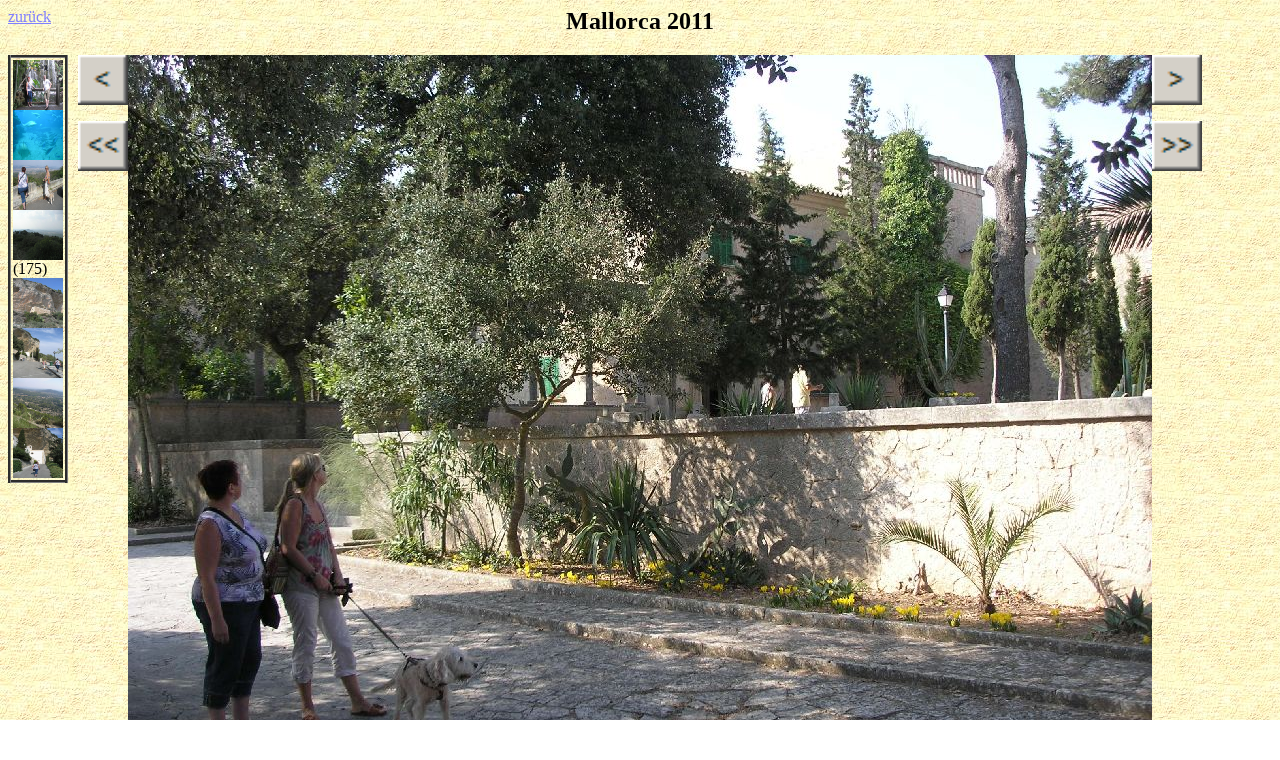

--- FILE ---
content_type: text/html
request_url: https://5ivk9p8sorra0qto.myfritz.net/Stegerio/Galerie/20110924.Mallorca/PIC175.html
body_size: 987
content:
<html><head><title></title></head>
<body link="#8080ff" vlink="#800080" background="../../Style/Buch/paper.jpg">

<table cols="65,65,670,65" border=0 cellspacing=0 cellpadding=0>
 <tr>
  <td valign=top width=65>
   <a href="../Galerie.html" target="_parent">zur&uuml;ck</a>
  </td>
  <td colspan=3>
   <h2 align=center>Mallorca 2011</h2>
  </td>
 </tr>
 <tr>
  <td rowspan=2 valign=top style="padding-right:10px">
   <table border=3 rules=none cellspacing=0 cellpadding=2>
    <tr>
     <td>
      <p>
       <a href="PIC171.html"><img src="HXNFMENE.JPG" height=50 width=50></a><br>
       <a href="PIC172.html"><img src="HXNFMHKK.JPG" height=50 width=50></a><br>
       <a href="PIC173.html"><img src="HXNFMVXK.JPG" height=50 width=50></a><br>
       <a href="PIC174.html"><img src="HXNFMWNW.JPG" height=50 width=50></a><br>
       (175)<br>
       <a href="PIC176.html"><img src="HXNFNACS.JPG" height=50 width=50></a><br>
       <a href="PIC177.html"><img src="HXNFNADY.JPG" height=50 width=50></a><br>
       <a href="PIC178.html"><img src="HXNFNAIY.JPG" height=50 width=50></a><br>
       <a href="PIC179.html"><img src="HXNFNAJK.JPG" height=50 width=50></a><br>
      </p>
     </td>
    </tr>
   </table>
  </td>
  <td align=center valign=top>
   <p><a href="PIC174.html"><img src="../../Style/prev.bmp" border=0 height=50 width=50></a></p>
   <p><a href="PIC166.html"><img src="../../Style/ppage.bmp" border=0 height=50 width=50></a></p>
  </td>
  <td align=center width=670>
   <a href="PIC176.html">
    <img src="HXNFMZDM.JPG" border=0>
   </a>
  </td>
  <td align=center valign=top>
   <p><a href="PIC176.html"><img src="../../Style/next.bmp" border=0 height=50 width=50></a></p>
   <p><a href="PIC180.html"><img src="../../Style/npage.bmp" border=0 height=50 width=50></a></p>
  </td>
 </tr>
 <tr>
  <td colspan=3 align=center width=800>
   <p>Ein Kloster gibt es in Mallorca nat&uuml;rlich auch.</p>
  </td>
 </tr>
 <tr>
  <td colspan=3 align=center>
   Seite:
   <a href="PIC162.html">&lt;&lt;</a>
   <a href="PIC000.html">1</a>
   <a href="PIC009.html">2</a>
   <a href="PIC018.html">3</a>
   <a href="PIC027.html">4</a>
   <a href="PIC036.html">5</a>
   <a href="PIC045.html">6</a>
   <a href="PIC054.html">7</a>
   <a href="PIC063.html">8</a>
   <a href="PIC072.html">9</a>
   <a href="PIC081.html">10</a>
   <a href="PIC090.html">11</a>
   <a href="PIC099.html">12</a>
   <a href="PIC108.html">13</a>
   <a href="PIC117.html">14</a>
   <a href="PIC126.html">15</a>
   <a href="PIC135.html">16</a>
   <a href="PIC144.html">17</a>
   <a href="PIC153.html">18</a>
   <a href="PIC162.html">19</a>
   20
   <a href="PIC180.html">21</a>
   <a href="PIC180.html">&gt;&gt;</a>
  </td>
 </tr>
 <tr>
  <td colspan=3 align=center>
   <table>
    <tr>
     <td rowspan=3 align=right valign=top>
      <p>Tag 1</p>
     </td>
     <td align=left>
      <a href="PIC000.html">Anreise</a><br>
     </td>
    </tr>
    <tr>
     <td align=left>
      <a href="PIC004.html">Castel de Belver</a><br>
     </td>
    </tr>
    <tr>
     <td align=left>
      <a href="PIC017.html">Palma</a><br>
     </td>
    </tr>
    <tr>
     <td rowspan=2 align=right valign=top>
      <p>Tag 2</p>
     </td>
     <td align=left>
      <a href="PIC022.html">La Granja</a><br>
     </td>
    </tr>
    <tr>
     <td align=left>
      <a href="PIC045.html">K&uuml;stenstra&szlig;e</a><br>
     </td>
    </tr>
    <tr>
     <td rowspan=2 align=right valign=top>
      <p>Tag 3</p>
     </td>
     <td align=left>
      <a href="PIC060.html">Bergstra&szlig;e</a><br>
     </td>
    </tr>
    <tr>
     <td align=left>
      <a href="PIC100.html">Cap de Formentor</a><br>
     </td>
    </tr>
    <tr>
     <td rowspan=2 align=right valign=top>
      <p>Tag 4</p>
     </td>
     <td align=left>
      <a href="PIC109.html">Hotel</a><br>
     </td>
    </tr>
    <tr>
     <td align=left>
      <a href="PIC111.html">Strand</a><br>
     </td>
    </tr>
    <tr>
     <td rowspan=3 align=right valign=top>
      <p>Tag 5</p>
     </td>
     <td align=left>
      <a href="PIC117.html">Palma Kathedrale</a><br>
     </td>
    </tr>
    <tr>
     <td align=left>
      <a href="PIC122.html">Innenstadt</a><br>
     </td>
    </tr>
    <tr>
     <td align=left>
      <a href="PIC126.html">Dorf</a><br>
     </td>
    </tr>
    <tr>
     <td rowspan=5 align=right valign=top>
      <p>Tag 6</p>
     </td>
     <td align=left>
      <a href="PIC138.html">S&oacute;ller</a><br>
     </td>
    </tr>
    <tr>
     <td align=left>
      <a href="PIC146.html">Kirche</a><br>
     </td>
    </tr>
    <tr>
     <td align=left>
      <a href="PIC150.html">Stra&szlig;enbahn</a><br>
     </td>
    </tr>
    <tr>
     <td align=left>
      <a href="PIC154.html">Hafen</a><br>
     </td>
    </tr>
    <tr>
     <td align=left>
      <a href="PIC159.html">Friedhof</a><br>
     </td>
    </tr>
    <tr>
     <td align=right valign=top>
      <p>Tag 7</p>
     </td>
     <td align=left>
      <a href="PIC162.html">M&uuml;hle</a><br>
     </td>
    </tr>
    <tr>
     <td rowspan=2 align=right valign=top>
      <p>Tag 8</p>
     </td>
     <td align=left>
      <a href="PIC166.html">Aquarium</a><br>
     </td>
    </tr>
    <tr>
     <td align=left>
      <a href="PIC175.html">Kloster</a><br>
     </td>
    </tr>
   </table>
  </td>
 </tr>
</table>

</body></html>
